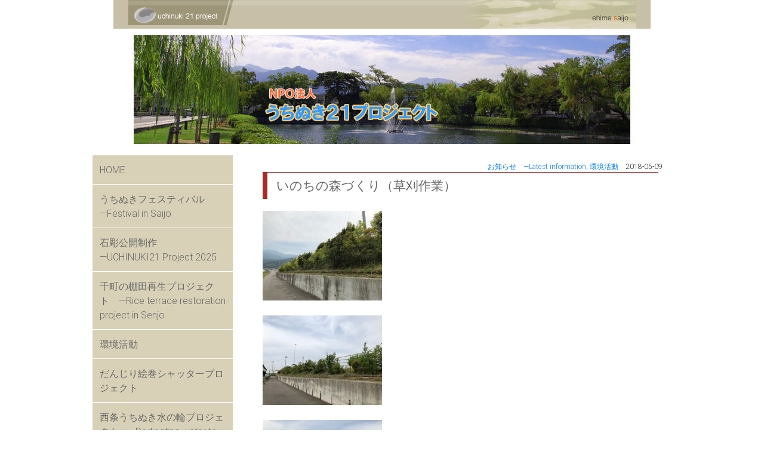

--- FILE ---
content_type: text/html; charset=UTF-8
request_url: https://uchinuki21.jp/%E3%81%84%E3%81%AE%E3%81%A1%E3%81%AE%E6%A3%AE%E3%81%A5%E3%81%8F%E3%82%8A%EF%BC%88%E8%8D%89%E5%88%88%E4%BD%9C%E6%A5%AD%EF%BC%89
body_size: 28404
content:
<!DOCTYPE html PUBLIC "-//W3C//DTD XHTML 1.0 Transitional//EN" "http://www.w3.org/TR/xhtml1/DTD/xhtml1-transitional.dtd">
<html xmlns="http://www.w3.org/1999/xhtml">
<head profile="http://gmpg.org/xfn/11">
<meta http-equiv="Content-Type" content="text/html; charset=UTF-8" />
<meta name="distribution" content="global" />
<meta name="robots" content="follow, all" />
<meta name="language" content="Japanese" />
<meta name="keywords" content="NPO法人うちぬき21プロジェクト" />
<meta name="description" content="西条・水と芸術文化のまちづくり・石彫公開制作・ウォークラリー・アートフェスティバル" />
<title>いのちの森づくり（草刈作業） - うちぬき21プロジェクト | うちぬき21プロジェクト</title>
<link rel="alternate" type="application/rss+xml" title="RSS 2.0" href="https://uchinuki21.jp/feed" />
<link rel="alternate" type="text/xml" title="RSS .92" href="https://uchinuki21.jp/feed/rss" />
<link rel="alternate" type="application/atom+xml" title="Atom 0.3" href="https://uchinuki21.jp/feed/atom" />
<link rel="pingback" href="https://uchinuki21.jp/xmlrpc.php" />
<meta name='robots' content='index, follow, max-image-preview:large, max-snippet:-1, max-video-preview:-1' />

	<!-- This site is optimized with the Yoast SEO plugin v26.7 - https://yoast.com/wordpress/plugins/seo/ -->
	<link rel="canonical" href="https://uchinuki21.jp/いのちの森づくり（草刈作業）" />
	<meta property="og:locale" content="ja_JP" />
	<meta property="og:type" content="article" />
	<meta property="og:title" content="いのちの森づくり（草刈作業） - うちぬき21プロジェクト" />
	<meta property="og:description" content="4月の末に市民の皆様が植えられた、船屋王至森寺線の「いのちの森」の草刈を行いました！" />
	<meta property="og:url" content="https://uchinuki21.jp/いのちの森づくり（草刈作業）" />
	<meta property="og:site_name" content="うちぬき21プロジェクト" />
	<meta property="article:publisher" content="https://www.facebook.com/uchinuki21/" />
	<meta property="article:published_time" content="2018-05-09T05:19:44+00:00" />
	<meta property="og:image" content="http://www.uchinuki21.jp/wp-content/uploads/2018/05/IMG_0871-200x150.jpg" />
	<meta name="author" content="edit-s" />
	<meta name="twitter:card" content="summary_large_image" />
	<meta name="twitter:label1" content="執筆者" />
	<meta name="twitter:data1" content="edit-s" />
	<script type="application/ld+json" class="yoast-schema-graph">{"@context":"https://schema.org","@graph":[{"@type":"Article","@id":"https://uchinuki21.jp/%e3%81%84%e3%81%ae%e3%81%a1%e3%81%ae%e6%a3%ae%e3%81%a5%e3%81%8f%e3%82%8a%ef%bc%88%e8%8d%89%e5%88%88%e4%bd%9c%e6%a5%ad%ef%bc%89#article","isPartOf":{"@id":"https://uchinuki21.jp/%e3%81%84%e3%81%ae%e3%81%a1%e3%81%ae%e6%a3%ae%e3%81%a5%e3%81%8f%e3%82%8a%ef%bc%88%e8%8d%89%e5%88%88%e4%bd%9c%e6%a5%ad%ef%bc%89"},"author":{"name":"edit-s","@id":"https://uchinuki21.jp/#/schema/person/ef77b3f1d20626a62386e69f61a58ddd"},"headline":"いのちの森づくり（草刈作業）","datePublished":"2018-05-09T05:19:44+00:00","mainEntityOfPage":{"@id":"https://uchinuki21.jp/%e3%81%84%e3%81%ae%e3%81%a1%e3%81%ae%e6%a3%ae%e3%81%a5%e3%81%8f%e3%82%8a%ef%bc%88%e8%8d%89%e5%88%88%e4%bd%9c%e6%a5%ad%ef%bc%89"},"wordCount":0,"image":{"@id":"https://uchinuki21.jp/%e3%81%84%e3%81%ae%e3%81%a1%e3%81%ae%e6%a3%ae%e3%81%a5%e3%81%8f%e3%82%8a%ef%bc%88%e8%8d%89%e5%88%88%e4%bd%9c%e6%a5%ad%ef%bc%89#primaryimage"},"thumbnailUrl":"http://www.uchinuki21.jp/wp-content/uploads/2018/05/IMG_0871-200x150.jpg","articleSection":["お知らせ　―Latest information","環境活動"],"inLanguage":"ja"},{"@type":"WebPage","@id":"https://uchinuki21.jp/%e3%81%84%e3%81%ae%e3%81%a1%e3%81%ae%e6%a3%ae%e3%81%a5%e3%81%8f%e3%82%8a%ef%bc%88%e8%8d%89%e5%88%88%e4%bd%9c%e6%a5%ad%ef%bc%89","url":"https://uchinuki21.jp/%e3%81%84%e3%81%ae%e3%81%a1%e3%81%ae%e6%a3%ae%e3%81%a5%e3%81%8f%e3%82%8a%ef%bc%88%e8%8d%89%e5%88%88%e4%bd%9c%e6%a5%ad%ef%bc%89","name":"いのちの森づくり（草刈作業） - うちぬき21プロジェクト","isPartOf":{"@id":"https://uchinuki21.jp/#website"},"primaryImageOfPage":{"@id":"https://uchinuki21.jp/%e3%81%84%e3%81%ae%e3%81%a1%e3%81%ae%e6%a3%ae%e3%81%a5%e3%81%8f%e3%82%8a%ef%bc%88%e8%8d%89%e5%88%88%e4%bd%9c%e6%a5%ad%ef%bc%89#primaryimage"},"image":{"@id":"https://uchinuki21.jp/%e3%81%84%e3%81%ae%e3%81%a1%e3%81%ae%e6%a3%ae%e3%81%a5%e3%81%8f%e3%82%8a%ef%bc%88%e8%8d%89%e5%88%88%e4%bd%9c%e6%a5%ad%ef%bc%89#primaryimage"},"thumbnailUrl":"http://www.uchinuki21.jp/wp-content/uploads/2018/05/IMG_0871-200x150.jpg","datePublished":"2018-05-09T05:19:44+00:00","author":{"@id":"https://uchinuki21.jp/#/schema/person/ef77b3f1d20626a62386e69f61a58ddd"},"breadcrumb":{"@id":"https://uchinuki21.jp/%e3%81%84%e3%81%ae%e3%81%a1%e3%81%ae%e6%a3%ae%e3%81%a5%e3%81%8f%e3%82%8a%ef%bc%88%e8%8d%89%e5%88%88%e4%bd%9c%e6%a5%ad%ef%bc%89#breadcrumb"},"inLanguage":"ja","potentialAction":[{"@type":"ReadAction","target":["https://uchinuki21.jp/%e3%81%84%e3%81%ae%e3%81%a1%e3%81%ae%e6%a3%ae%e3%81%a5%e3%81%8f%e3%82%8a%ef%bc%88%e8%8d%89%e5%88%88%e4%bd%9c%e6%a5%ad%ef%bc%89"]}]},{"@type":"ImageObject","inLanguage":"ja","@id":"https://uchinuki21.jp/%e3%81%84%e3%81%ae%e3%81%a1%e3%81%ae%e6%a3%ae%e3%81%a5%e3%81%8f%e3%82%8a%ef%bc%88%e8%8d%89%e5%88%88%e4%bd%9c%e6%a5%ad%ef%bc%89#primaryimage","url":"http://www.uchinuki21.jp/wp-content/uploads/2018/05/IMG_0871-200x150.jpg","contentUrl":"http://www.uchinuki21.jp/wp-content/uploads/2018/05/IMG_0871-200x150.jpg"},{"@type":"BreadcrumbList","@id":"https://uchinuki21.jp/%e3%81%84%e3%81%ae%e3%81%a1%e3%81%ae%e6%a3%ae%e3%81%a5%e3%81%8f%e3%82%8a%ef%bc%88%e8%8d%89%e5%88%88%e4%bd%9c%e6%a5%ad%ef%bc%89#breadcrumb","itemListElement":[{"@type":"ListItem","position":1,"name":"ホーム","item":"https://uchinuki21.jp/"},{"@type":"ListItem","position":2,"name":"いのちの森づくり（草刈作業）"}]},{"@type":"WebSite","@id":"https://uchinuki21.jp/#website","url":"https://uchinuki21.jp/","name":"うちぬき21プロジェクト","description":"自然と文化でつくる、ふるさと西条","potentialAction":[{"@type":"SearchAction","target":{"@type":"EntryPoint","urlTemplate":"https://uchinuki21.jp/?s={search_term_string}"},"query-input":{"@type":"PropertyValueSpecification","valueRequired":true,"valueName":"search_term_string"}}],"inLanguage":"ja"},{"@type":"Person","@id":"https://uchinuki21.jp/#/schema/person/ef77b3f1d20626a62386e69f61a58ddd","name":"edit-s","image":{"@type":"ImageObject","inLanguage":"ja","@id":"https://uchinuki21.jp/#/schema/person/image/","url":"https://secure.gravatar.com/avatar/20a9de10668a3689dac9e52e5430ae0766cb789af27acd4c8971921d4bd3204f?s=96&d=mm&r=g","contentUrl":"https://secure.gravatar.com/avatar/20a9de10668a3689dac9e52e5430ae0766cb789af27acd4c8971921d4bd3204f?s=96&d=mm&r=g","caption":"edit-s"},"description":"shiraki3","url":"https://uchinuki21.jp/author/edit-s"}]}</script>
	<!-- / Yoast SEO plugin. -->


<link rel="alternate" title="oEmbed (JSON)" type="application/json+oembed" href="https://uchinuki21.jp/wp-json/oembed/1.0/embed?url=https%3A%2F%2Fuchinuki21.jp%2F%25e3%2581%2584%25e3%2581%25ae%25e3%2581%25a1%25e3%2581%25ae%25e6%25a3%25ae%25e3%2581%25a5%25e3%2581%258f%25e3%2582%258a%25ef%25bc%2588%25e8%258d%2589%25e5%2588%2588%25e4%25bd%259c%25e6%25a5%25ad%25ef%25bc%2589" />
<link rel="alternate" title="oEmbed (XML)" type="text/xml+oembed" href="https://uchinuki21.jp/wp-json/oembed/1.0/embed?url=https%3A%2F%2Fuchinuki21.jp%2F%25e3%2581%2584%25e3%2581%25ae%25e3%2581%25a1%25e3%2581%25ae%25e6%25a3%25ae%25e3%2581%25a5%25e3%2581%258f%25e3%2582%258a%25ef%25bc%2588%25e8%258d%2589%25e5%2588%2588%25e4%25bd%259c%25e6%25a5%25ad%25ef%25bc%2589&#038;format=xml" />
<style id='wp-img-auto-sizes-contain-inline-css' type='text/css'>
img:is([sizes=auto i],[sizes^="auto," i]){contain-intrinsic-size:3000px 1500px}
/*# sourceURL=wp-img-auto-sizes-contain-inline-css */
</style>
<style id='wp-emoji-styles-inline-css' type='text/css'>

	img.wp-smiley, img.emoji {
		display: inline !important;
		border: none !important;
		box-shadow: none !important;
		height: 1em !important;
		width: 1em !important;
		margin: 0 0.07em !important;
		vertical-align: -0.1em !important;
		background: none !important;
		padding: 0 !important;
	}
/*# sourceURL=wp-emoji-styles-inline-css */
</style>
<style id='wp-block-library-inline-css' type='text/css'>
:root{--wp-block-synced-color:#7a00df;--wp-block-synced-color--rgb:122,0,223;--wp-bound-block-color:var(--wp-block-synced-color);--wp-editor-canvas-background:#ddd;--wp-admin-theme-color:#007cba;--wp-admin-theme-color--rgb:0,124,186;--wp-admin-theme-color-darker-10:#006ba1;--wp-admin-theme-color-darker-10--rgb:0,107,160.5;--wp-admin-theme-color-darker-20:#005a87;--wp-admin-theme-color-darker-20--rgb:0,90,135;--wp-admin-border-width-focus:2px}@media (min-resolution:192dpi){:root{--wp-admin-border-width-focus:1.5px}}.wp-element-button{cursor:pointer}:root .has-very-light-gray-background-color{background-color:#eee}:root .has-very-dark-gray-background-color{background-color:#313131}:root .has-very-light-gray-color{color:#eee}:root .has-very-dark-gray-color{color:#313131}:root .has-vivid-green-cyan-to-vivid-cyan-blue-gradient-background{background:linear-gradient(135deg,#00d084,#0693e3)}:root .has-purple-crush-gradient-background{background:linear-gradient(135deg,#34e2e4,#4721fb 50%,#ab1dfe)}:root .has-hazy-dawn-gradient-background{background:linear-gradient(135deg,#faaca8,#dad0ec)}:root .has-subdued-olive-gradient-background{background:linear-gradient(135deg,#fafae1,#67a671)}:root .has-atomic-cream-gradient-background{background:linear-gradient(135deg,#fdd79a,#004a59)}:root .has-nightshade-gradient-background{background:linear-gradient(135deg,#330968,#31cdcf)}:root .has-midnight-gradient-background{background:linear-gradient(135deg,#020381,#2874fc)}:root{--wp--preset--font-size--normal:16px;--wp--preset--font-size--huge:42px}.has-regular-font-size{font-size:1em}.has-larger-font-size{font-size:2.625em}.has-normal-font-size{font-size:var(--wp--preset--font-size--normal)}.has-huge-font-size{font-size:var(--wp--preset--font-size--huge)}.has-text-align-center{text-align:center}.has-text-align-left{text-align:left}.has-text-align-right{text-align:right}.has-fit-text{white-space:nowrap!important}#end-resizable-editor-section{display:none}.aligncenter{clear:both}.items-justified-left{justify-content:flex-start}.items-justified-center{justify-content:center}.items-justified-right{justify-content:flex-end}.items-justified-space-between{justify-content:space-between}.screen-reader-text{border:0;clip-path:inset(50%);height:1px;margin:-1px;overflow:hidden;padding:0;position:absolute;width:1px;word-wrap:normal!important}.screen-reader-text:focus{background-color:#ddd;clip-path:none;color:#444;display:block;font-size:1em;height:auto;left:5px;line-height:normal;padding:15px 23px 14px;text-decoration:none;top:5px;width:auto;z-index:100000}html :where(.has-border-color){border-style:solid}html :where([style*=border-top-color]){border-top-style:solid}html :where([style*=border-right-color]){border-right-style:solid}html :where([style*=border-bottom-color]){border-bottom-style:solid}html :where([style*=border-left-color]){border-left-style:solid}html :where([style*=border-width]){border-style:solid}html :where([style*=border-top-width]){border-top-style:solid}html :where([style*=border-right-width]){border-right-style:solid}html :where([style*=border-bottom-width]){border-bottom-style:solid}html :where([style*=border-left-width]){border-left-style:solid}html :where(img[class*=wp-image-]){height:auto;max-width:100%}:where(figure){margin:0 0 1em}html :where(.is-position-sticky){--wp-admin--admin-bar--position-offset:var(--wp-admin--admin-bar--height,0px)}@media screen and (max-width:600px){html :where(.is-position-sticky){--wp-admin--admin-bar--position-offset:0px}}

/*# sourceURL=wp-block-library-inline-css */
</style>
<style id='classic-theme-styles-inline-css' type='text/css'>
/*! This file is auto-generated */
.wp-block-button__link{color:#fff;background-color:#32373c;border-radius:9999px;box-shadow:none;text-decoration:none;padding:calc(.667em + 2px) calc(1.333em + 2px);font-size:1.125em}.wp-block-file__button{background:#32373c;color:#fff;text-decoration:none}
/*# sourceURL=/wp-includes/css/classic-themes.min.css */
</style>
<link rel='stylesheet' id='contact-form-7-css' href='https://uchinuki21.jp/wp-content/plugins/contact-form-7/includes/css/styles.css?ver=6.1.4' type='text/css' media='all' />
<link rel='stylesheet' id='fancybox-css' href='https://uchinuki21.jp/wp-content/plugins/easy-fancybox/fancybox/1.5.4/jquery.fancybox.min.css?ver=6.9' type='text/css' media='screen' />
<script type="text/javascript" src="https://uchinuki21.jp/wp-content/plugins/easy-fancybox/vendor/purify.min.js?ver=6.9" id="fancybox-purify-js"></script>
<script type="text/javascript" id="jquery-fancybox-js-extra">
/* <![CDATA[ */
var efb_i18n = {"close":"Close","next":"Next","prev":"Previous","startSlideshow":"Start slideshow","toggleSize":"Toggle size"};
//# sourceURL=jquery-fancybox-js-extra
/* ]]> */
</script>
<script type="text/javascript" src="https://uchinuki21.jp/wp-content/plugins/easy-fancybox/fancybox/1.5.4/jquery.fancybox.min.js?ver=6.9" id="jquery-fancybox-js"></script>
<script type="text/javascript" src="https://uchinuki21.jp/wp-content/plugins/easy-fancybox/vendor/jquery.easing.min.js?ver=1.4.1" id="jquery-easing-js"></script>
<link rel="https://api.w.org/" href="https://uchinuki21.jp/wp-json/" /><link rel="alternate" title="JSON" type="application/json" href="https://uchinuki21.jp/wp-json/wp/v2/posts/4306" /><link rel="EditURI" type="application/rsd+xml" title="RSD" href="https://uchinuki21.jp/xmlrpc.php?rsd" />
<meta name="generator" content="WordPress 6.9" />
<link rel='shortlink' href='https://uchinuki21.jp/?p=4306' />
<script type="text/javascript">var fb_timeout, fb_opts={'autoScale':true,'showCloseButton':true,'margin':20,'pixelRatio':'false','centerOnScroll':false,'enableEscapeButton':true,'overlayShow':true,'hideOnOverlayClick':true,'minVpHeight':320,'disableCoreLightbox':'true','enableBlockControls':'true','fancybox_openBlockControls':'true' };
if(typeof easy_fancybox_handler==='undefined'){
var easy_fancybox_handler=function(){
jQuery([".nolightbox","a.wp-block-fileesc_html__button","a.pin-it-button","a[href*='pinterest.com\/pin\/create']","a[href*='facebook.com\/share']","a[href*='twitter.com\/share']"].join(',')).addClass('nofancybox');
jQuery('a.fancybox-close').on('click',function(e){e.preventDefault();jQuery.fancybox.close()});
/* IMG */
						var unlinkedImageBlocks=jQuery(".wp-block-image > img:not(.nofancybox,figure.nofancybox>img)");
						unlinkedImageBlocks.wrap(function() {
							var href = jQuery( this ).attr( "src" );
							return "<a href='" + href + "'></a>";
						});
var fb_IMG_select=jQuery('a[href*=".jpg" i]:not(.nofancybox,li.nofancybox>a,figure.nofancybox>a),area[href*=".jpg" i]:not(.nofancybox),a[href*=".jpeg" i]:not(.nofancybox,li.nofancybox>a,figure.nofancybox>a),area[href*=".jpeg" i]:not(.nofancybox),a[href*=".png" i]:not(.nofancybox,li.nofancybox>a,figure.nofancybox>a),area[href*=".png" i]:not(.nofancybox),a[href*=".webp" i]:not(.nofancybox,li.nofancybox>a,figure.nofancybox>a),area[href*=".webp" i]:not(.nofancybox)');
fb_IMG_select.addClass('fancybox image');
var fb_IMG_sections=jQuery('.gallery,.wp-block-gallery,.tiled-gallery,.wp-block-jetpack-tiled-gallery,.ngg-galleryoverview,.ngg-imagebrowser,.nextgen_pro_blog_gallery,.nextgen_pro_film,.nextgen_pro_horizontal_filmstrip,.ngg-pro-masonry-wrapper,.ngg-pro-mosaic-container,.nextgen_pro_sidescroll,.nextgen_pro_slideshow,.nextgen_pro_thumbnail_grid,.tiled-gallery');
fb_IMG_sections.each(function(){jQuery(this).find(fb_IMG_select).attr('rel','gallery-'+fb_IMG_sections.index(this));});
jQuery('a.fancybox,area.fancybox,.fancybox>a').each(function(){jQuery(this).fancybox(jQuery.extend(true,{},fb_opts,{'transition':'elastic','transitionIn':'elastic','easingIn':'linear','transitionOut':'elastic','easingOut':'linear','opacity':false,'hideOnContentClick':false,'titleShow':true,'titlePosition':'over','titleFromAlt':true,'showNavArrows':true,'enableKeyboardNav':true,'cyclic':false,'mouseWheel':'false'}))});
/* Inline */
jQuery('a.fancybox-inline,area.fancybox-inline,.fancybox-inline>a').each(function(){jQuery(this).fancybox(jQuery.extend(true,{},fb_opts,{'type':'inline','autoDimensions':false,'scrolling':'auto','opacity':false,'hideOnContentClick':false,'titleShow':false}))});
/* PDF */
jQuery('a.fancybox-pdf,area.fancybox-pdf,.fancybox-pdf>a').each(function(){jQuery(this).fancybox(jQuery.extend(true,{},fb_opts,{'type':'iframe','titleShow':false,'titlePosition':'float','titleFromAlt':false,'autoDimensions':false,'scrolling':'no'}))});
};};
jQuery(easy_fancybox_handler);jQuery(document).on('post-load',easy_fancybox_handler);
</script>		<style type="text/css" id="wp-custom-css">
			.twocal{
    display: flex;
	overflow: hidden;
}
.twocal>div{
    width: 50%;
	padding: 5px;
}

.onecal{
	width: auto;
  overflow: hidden;
}
.onecal>div{
	padding: 5px;
}		</style>
		<style type="text/css">
<!-- @import url( https://uchinuki21.jp/wp-content/themes/uchinuki21_tpl/style.css ); -->
</style>
  <!-- Font Awesome -->
 <link rel="stylesheet" href="https://use.fontawesome.com/releases/v5.11.2/css/all.css">
  <!-- Bootstrap core CSS -->
  <link href="https://uchinuki21.jp/wp-content/themes/uchinuki21_tpl/css/bootstrap.min.css" rel="stylesheet">
  <!-- Material Design Bootstrap -->
  <link href="https://uchinuki21.jp/wp-content/themes/uchinuki21_tpl/css/mdb.min.css" rel="stylesheet">
  <link rel="stylesheet" href="https://uchinuki21.jp/wp-content/themes/uchinuki21_tpl/css/addons-pro/timeline.min.css">
<!-- Global site tag (gtag.js) - Google Analytics -->
<script async src="https://www.googletagmanager.com/gtag/js?id=G-RHS1BM551P"></script>
<script>
  window.dataLayer = window.dataLayer || [];
  function gtag(){dataLayer.push(arguments);}
  gtag('js', new Date());

  gtag('config', 'G-RHS1BM551P');
</script>
</head>
<body>
<div id="fb-root"></div>
<script async defer crossorigin="anonymous" src="https://connect.facebook.net/ja_JP/sdk.js#xfbml=1&version=v3.3&appId=341645305930658&autoLogAppEvents=1"></script>
<div id="wrap">
<div id="header">
	<div class="blogtitle"><a href="https://uchinuki21.jp/"><img src="https://uchinuki21.jp/wp-content/themes/uchinuki21_tpl/images/logo.gif" width="300" height="77" border="0" /></a></div>
</div>
<div id="content">
<!-- begin l_sidebar -->
<div id="l_sidebar">
<ul id="side-tl"><li id="menu-item-6338" class="menu-item menu-item-type-post_type menu-item-object-page menu-item-home menu-item-6338"><a href="https://uchinuki21.jp/">HOME</a></li>
<li id="menu-item-6339" class="menu-item menu-item-type-taxonomy menu-item-object-category menu-item-6339"><a href="https://uchinuki21.jp/category/walk">うちぬきフェスティバル　―Festival in Saijo</a></li>
<li id="menu-item-6340" class="menu-item menu-item-type-taxonomy menu-item-object-category menu-item-6340"><a href="https://uchinuki21.jp/category/sekityo">石彫公開制作　―UCHINUKI21 Project 2025</a></li>
<li id="menu-item-6341" class="menu-item menu-item-type-taxonomy menu-item-object-category menu-item-6341"><a href="https://uchinuki21.jp/category/%e5%8d%83%e7%94%ba%e3%81%ae%e6%a3%9a%e7%94%b0%e5%86%8d%e7%94%9f%e3%83%97%e3%83%ad%e3%82%b8%e3%82%a7%e3%82%af%e3%83%88">千町の棚田再生プロジェクト　―Rice terrace restoration project in Senjo</a></li>
<li id="menu-item-6342" class="menu-item menu-item-type-taxonomy menu-item-object-category current-post-ancestor current-menu-parent current-post-parent menu-item-6342"><a href="https://uchinuki21.jp/category/kankyo">環境活動</a></li>
<li id="menu-item-6343" class="menu-item menu-item-type-taxonomy menu-item-object-category menu-item-6343"><a href="https://uchinuki21.jp/category/danjiri">だんじり絵巻シャッタープロジェクト</a></li>
<li id="menu-item-6344" class="menu-item menu-item-type-taxonomy menu-item-object-category menu-item-6344"><a href="https://uchinuki21.jp/category/mizunowa">西条うちぬき水の輪プロジェクト　―Dedicating water to Ishizuchi mountain</a></li>
<li id="menu-item-6345" class="menu-item menu-item-type-taxonomy menu-item-object-category menu-item-6345"><a href="https://uchinuki21.jp/category/taketori">竹取物語</a></li>
<li id="menu-item-6346" class="menu-item menu-item-type-taxonomy menu-item-object-category menu-item-6346"><a href="https://uchinuki21.jp/category/winter">冬の蛍（竹灯りイベント）</a></li>
<li id="menu-item-6347" class="menu-item menu-item-type-taxonomy menu-item-object-category menu-item-6347"><a href="https://uchinuki21.jp/category/shoutenngai">商店街活性化プロジェクト</a></li>
<li id="menu-item-6348" class="menu-item menu-item-type-taxonomy menu-item-object-category menu-item-6348"><a href="https://uchinuki21.jp/category/ishiduchiyamanoeki">石鎚山の駅</a></li>
<li id="menu-item-6349" class="menu-item menu-item-type-taxonomy menu-item-object-category menu-item-6349"><a href="https://uchinuki21.jp/category/ayumi">うちぬき21の歩み　―Progress so far</a></li>
<li id="menu-item-6350" class="menu-item menu-item-type-taxonomy menu-item-object-category menu-item-6350"><a href="https://uchinuki21.jp/category/assembly">総会　―General meeting</a></li>
<li id="menu-item-6351" class="menu-item menu-item-type-taxonomy menu-item-object-category current-post-ancestor current-menu-parent current-post-parent menu-item-6351"><a href="https://uchinuki21.jp/category/news">お知らせ　―Latest information</a></li>
<li id="menu-item-6352" class="menu-item menu-item-type-post_type menu-item-object-page menu-item-6352"><a href="https://uchinuki21.jp/uchinuki-festival">うちぬきフェスティバル<br>特設ページ</a></li>
<li id="menu-item-6353" class="menu-item menu-item-type-post_type menu-item-object-page menu-item-6353"><a href="https://uchinuki21.jp/about">うちぬき21とは</a></li>
<li id="menu-item-6354" class="menu-item menu-item-type-post_type menu-item-object-page menu-item-6354"><a href="https://uchinuki21.jp/member">会員募集</a></li>
<li id="menu-item-6355" class="menu-item menu-item-type-post_type menu-item-object-page menu-item-6355"><a href="https://uchinuki21.jp/walkmap">ウォークラリー・マップ</a></li>
<li id="menu-item-6356" class="menu-item menu-item-type-post_type menu-item-object-page menu-item-6356"><a href="https://uchinuki21.jp/business-report">決算情報／事業報告</a></li>
<li id="menu-item-6357" class="menu-item menu-item-type-post_type menu-item-object-page menu-item-6357"><a href="https://uchinuki21.jp/eventcalendar">イベント・カレンダー</a></li>
</ul>
  <div style="margin:15px 0 30px 15px;">
  <div class="fb-page" data-href="https://www.facebook.com/uchinuki21/" data-tabs="timeline" data-width="235" data-height="700" data-small-header="false" data-adapt-container-width="true" data-hide-cover="false" data-show-facepile="true"><blockquote cite="https://www.facebook.com/uchinuki21/" class="fb-xfbml-parse-ignore"><a href="https://www.facebook.com/uchinuki21/">うちぬき２１プロジェクト</a></blockquote></div>
</div> 
 
<!-- end l_sidebar -->
</div>

<div id="contentmiddle">

	<div id="post-4306" class="post post-4306 type-post status-publish format-standard hentry category-news category-kankyo">
		<div class="contentdate"><a href="https://uchinuki21.jp/category/news" rel="category tag">お知らせ　―Latest information</a>, <a href="https://uchinuki21.jp/category/kankyo" rel="category tag">環境活動</a>　2018-05-09</div>
		<div class="contenttitle">
			<h1>いのちの森づくり（草刈作業）</h1>
		</div>
		<div class="entry-content"><p><a href="http://www.uchinuki21.jp/wp-content/uploads/2018/05/IMG_0871.jpg"><img decoding="async" src="http://www.uchinuki21.jp/wp-content/uploads/2018/05/IMG_0871-200x150.jpg" alt="IMG_0871" width="200" height="150" class="alignnone size-medium wp-image-4307" srcset="https://uchinuki21.jp/wp-content/uploads/2018/05/IMG_0871-200x150.jpg 200w, https://uchinuki21.jp/wp-content/uploads/2018/05/IMG_0871-100x75.jpg 100w, https://uchinuki21.jp/wp-content/uploads/2018/05/IMG_0871-400x300.jpg 400w, https://uchinuki21.jp/wp-content/uploads/2018/05/IMG_0871.jpg 1024w" sizes="(max-width: 200px) 100vw, 200px" /></a></p>
<p><a href="http://www.uchinuki21.jp/wp-content/uploads/2018/05/IMG_0867.jpg"><img decoding="async" src="http://www.uchinuki21.jp/wp-content/uploads/2018/05/IMG_0867-200x150.jpg" alt="IMG_0867" width="200" height="150" class="alignnone size-medium wp-image-4308" srcset="https://uchinuki21.jp/wp-content/uploads/2018/05/IMG_0867-200x150.jpg 200w, https://uchinuki21.jp/wp-content/uploads/2018/05/IMG_0867-100x75.jpg 100w, https://uchinuki21.jp/wp-content/uploads/2018/05/IMG_0867-400x300.jpg 400w, https://uchinuki21.jp/wp-content/uploads/2018/05/IMG_0867.jpg 1024w" sizes="(max-width: 200px) 100vw, 200px" /></a></p>
<p><a href="http://www.uchinuki21.jp/wp-content/uploads/2018/05/IMG_0874.jpg"><img decoding="async" src="http://www.uchinuki21.jp/wp-content/uploads/2018/05/IMG_0874-200x150.jpg" alt="IMG_0874" width="200" height="150" class="alignnone size-medium wp-image-4309" srcset="https://uchinuki21.jp/wp-content/uploads/2018/05/IMG_0874-200x150.jpg 200w, https://uchinuki21.jp/wp-content/uploads/2018/05/IMG_0874-100x75.jpg 100w, https://uchinuki21.jp/wp-content/uploads/2018/05/IMG_0874-400x300.jpg 400w, https://uchinuki21.jp/wp-content/uploads/2018/05/IMG_0874.jpg 1024w" sizes="(max-width: 200px) 100vw, 200px" /></a></p>
<p>4月の末に市民の皆様が植えられた、船屋王至森寺線の「いのちの森」の草刈を行いました！</p>
</div>
		<div style="clear:both;"></div>
	<rdf:RDF xmlns:rdf="http://www.w3.org/1999/02/22-rdf-syntax-ns#"
			xmlns:dc="http://purl.org/dc/elements/1.1/"
			xmlns:trackback="http://madskills.com/public/xml/rss/module/trackback/">
		<rdf:Description rdf:about="https://uchinuki21.jp/%e3%81%84%e3%81%ae%e3%81%a1%e3%81%ae%e6%a3%ae%e3%81%a5%e3%81%8f%e3%82%8a%ef%bc%88%e8%8d%89%e5%88%88%e4%bd%9c%e6%a5%ad%ef%bc%89"
    dc:identifier="https://uchinuki21.jp/%e3%81%84%e3%81%ae%e3%81%a1%e3%81%ae%e6%a3%ae%e3%81%a5%e3%81%8f%e3%82%8a%ef%bc%88%e8%8d%89%e5%88%88%e4%bd%9c%e6%a5%ad%ef%bc%89"
    dc:title="いのちの森づくり（草刈作業）"
    trackback:ping="https://uchinuki21.jp/%e3%81%84%e3%81%ae%e3%81%a1%e3%81%ae%e6%a3%ae%e3%81%a5%e3%81%8f%e3%82%8a%ef%bc%88%e8%8d%89%e5%88%88%e4%bd%9c%e6%a5%ad%ef%bc%89/trackback" />
</rdf:RDF>	
<div id="commentblock">

<div id="comments">
						<!-- コメントを受け付けていない場合 
			<p class="nocomments">コメントを受け付けておりません。</p>-->
			</div><!-- #comments -->

	</div>
	<p></p>
	<div id="pandn"><a href="https://uchinuki21.jp/%e8%a5%bf%e6%9d%a1%e3%82%a2%e3%83%bc%e3%83%88%e3%83%95%e3%82%a7%e3%82%b9%e3%83%86%e3%82%a3%e3%83%90%e3%83%ab2018" rel="next">&laquo;  西条アートフェスティバル2018</a>｜<a href="https://uchinuki21.jp/%e7%9f%b3%e9%8e%9a%e5%b1%b1%e3%81%ae%e9%a7%85%e3%83%bb%e5%b9%b3%e6%88%9030%e5%b9%b44%e6%9c%8822%e6%97%a5" rel="prev">石鎚山の駅・平成30年4月22日 &raquo;</a></div>

</div>	
</div><!-- begin footer -->
<div style="clear:both;"></div>

<div id="footer">
			うちぬき21プロジェクト All rights reserved.</div>

</div>

<!-- google analytics -->

<!-- google analytics end -->
  <!--  JQuery  -->
  <script type="text/javascript" src="https://uchinuki21.jp/wp-content/themes/uchinuki21_tpl/js/jquery-3.4.1.min.js"></script>
  <!--  Bootstrap tooltips  -->
  <script type="text/javascript" src="https://uchinuki21.jp/wp-content/themes/uchinuki21_tpl/js/popper.min.js"></script>
  <!--  Bootstrap core JavaScript  -->
  <script type="text/javascript" src="https://uchinuki21.jp/wp-content/themes/uchinuki21_tpl/js/bootstrap.min.js"></script>
  <!--  MDB core JavaScript  -->
  <script type="text/javascript" src="https://uchinuki21.jp/wp-content/themes/uchinuki21_tpl/js/mdb.min.js"></script>

  <!-- Custom scripts -->
  <script>

    // Animation init
    new WOW().init();

  </script>
</body>
</html>


--- FILE ---
content_type: text/css
request_url: https://uchinuki21.jp/wp-content/themes/uchinuki21_tpl/style.css
body_size: 13359
content:
/* 
	Theme Name: うちぬき21プロジェクトTheme
	Theme URL: 
	Description: WordPress用テーマです。
	Version: 
	Tags: 
*/
@charset 'UTF-8';

body {
	color: #555555;
	background: #F5F2ED;
	font-size: 13px;
	font-family: Sans-Serif;
	margin: 0px;
	padding: 0px;
}

#wrap {
	background: #FFFFFF;
	width: 1000px;
	margin: 0px auto;
	padding: 0px;
}

/************************************************
*	Hyperlinks									*
************************************************/

a,
a:visited {
	color: #7E796D;
	text-decoration: underline;
}

a:hover {
	color: #B0A894;
	text-decoration: underline;
}


/************************************************
*	Header  									*
************************************************/

#header {
	background: #FFFFFF url(images/header.jpg) top no-repeat;
	height: 250px;
	margin: 0px auto 10px;
	padding: 0px 0px 0px 0px;
}

.blogtitle {
	margin: 0px 0px 0px 0px;
	padding: 135px 0px 0px 300px;
}

/************************************************
*	Left Sidebar      							*
************************************************/

#l_sidebar {
	float: left;
	width: 250px;
	margin: 0px auto;
	padding: 0px;
}

ul#side-tl {
	list-style: none;
	margin: 0px 0px 0px 15px;
	padding: 0px;
}

#side-tl li {
	list-style: none;
	margin: 0px 0px 1px;
	padding: 0;
	vertical-align: bottom;
}

#side-tl li a {
	background: #d8d1b7;
	display: block;
	padding: 12px;
	color: #666666;
	text-decoration: none;
}

#side-tll li a:hover {
	background: #918c7b;
	color: #FFFFFF;
}

#calenrap {
	padding: 20px 5px 5px 25px;
}

#wp-calendar {
	color: #999999;
}

#wp-calendar a {
	color: #3333AA;
}

#wp-calendar a:hover {
	color: #FF7901;
}

#wp-calendar td {
	text-align: center;
}

#side-tl h2 {
	padding: 12px 13px 6px 0px;
	margin: 3px 0px 1px 0;
	background: url(images/side-tl.gif);
	color: #FFFFFF;
	font-size: 14px;
	text-align: right;
}

/************************************************
*	Content 					     		    * 
************************************************/

/* .post { margin: 0 20px 0 0; } */

#content {
	margin: 0px auto 0px;
	padding: 0px;
}

#content p {
	padding: 0px 0 15px 0px;
	margin: 0px;
}

.contenttitle {
	float: left;
	margin: 0px auto 15px;
	padding: 3px 0 0 15px;
	border-left: 8px solid brown;
	border-top: 1px solid brown;
	height: 45px;
}

#content h1 {
	color: #666;
	width: 640px;
	font-size: 16pt;
	padding: 7px 0px 13px 0px;
	margin: 0px 0px 10px 0px;
	font-weight: normal;
}

#content h1 a {
	display: block;
	color: #666;
	text-decoration: none;
}

#content h1 a:hover {
	color: #aaa;
}

#contentmiddle {
	float: right;
	width: 700px;
	margin: 0px auto;
	padding: 0px 20px 50px 0px;
}

#contentmiddle hr {
	height: 1px;
	background-color: #DDDDDD;
	border: none;
	color: #DDDDDD;
	margin: 20px 0px;
}


.entry-content {
	clear: both;
	background-color: #FFFFFF;
	/* コンテンツ部分の背景 */
	overflow: auto;
	/* はみだし制御 */
	line-height: 1.5;
}

.entry-content h4 {
	font-size: 14px;
	color: #336699;
	margin: 30px 0px 10px 0px !important;
}

.point-a {
	font-size: 16px;
	font-weight: bolder;
}

.ec-list {
	padding: 0px 10px 10px 100px;
	line-height: 30px;
	font-size: 16px;
}

.tbl-1 td {
	padding: 5px 20px;
}

.tbl-1 th {
	padding: 5px 20px;
	background-color: #EEEEEE;
}

.tbl-2 td,
th {
	font-size: 10px;
	padding: 10px 6px;
}

.contentdate {
	font-size: 9pt;
	color: 666666;
	margin: 10px 0 0 0;
	padding: 0px 10px 0px 0px;
	text-align: right;
}

.contentdate h3 {
	color: #FFFFFF;
	font-size: 10px;
	font-weight: normal;
	padding: 1px 0px 0px 14px;
	margin: 0px;
	text-transform: uppercase;
}


#content img.wp-smiley {
	float: none;
	border: none;
	padding: 0px;
	margin: 0px;
}

#content img.wp-wink {
	float: none;
	border: none;
	padding: 0px;
	margin: 0px;
}

#content-next {
	clear: both;
	text-align: center;
	font-size: 16px;
	border-top: 1px #CCCCCC solid;
	padding: 20px 0px;
}

.postinfo {
	width: 550px;
	background: #EAEAEA;
	font-size: 11px;
	color: #333333;
	margin: 10px 0px 30px 0px;
	padding: 10px 10px 10px 10px;
	border-top: 2px solid #000000;
	border-bottom: 1px solid #000000;
	line-height: 10px;
}

#link {
	clear: both;
	line-height: 16px;
}

#link a {
	color: #888888;
	font-size: 14px;
}

#link a:hover {
	color: #6B3A32;
}

#link ul {
	list-style-type: none;
	margin: 0;
	padding: 0 0 20px 0;
}

#link li {
	margin: 10px 5px 20px 30px;
	padding: 0;
}

#link h5 {}

#pandn {
	clear: both;
	text-align: center;
	padding: 20px 0 10px 0;
}


/* 写真一覧テーブル */

.photolist-a tr {
	text-align: center;
}

.photolist-a td {
	padding: 5px 5px 10px 0px;
}


/*     ライブ　テーブル       */

.photo td {
	background-color: #eeeeee;
	margin: 5px 8px;
	text-align: center;
	padding: 5px;
}

/************
　top の下
*************/
#topnews-wrap {
	padding-right: 20px;
}


.top-u21 {
	clear: both;
	padding: 10px 10px;
	margin: 5px 1px 5px 0px;
	border: solid 1px #DDDDDD;
}

.news-title {
	clear: both;
	background: #EEEEEE;
	padding: 6px 5px 8px 10px;
	height: 30px;
}

.news-tla {
	float: left;
	font-size: 16px;
	font-weight: bold;
}

.news-cat {
	float: right;
	text-align: right;
}

.news-cat-a {
	font-size: 9px;
}

.news-cat-b {
	font-size: 9px;
	margin-top: 5px;
}

.topnews-ex {
	clear: both;
	padding: 5px 20px 20px 20px;
	line-height: 150%;
}

/*********************
  サイトマップ
*********************/

#sitemap li {
	margin: 5px 0px;
	list-style: none;
}

#sitemap li li {
	list-style: url(images/mark.gif);
}

/****************
  アーカイブページの上
**********************/

#arc_cat3 {
	text-align: center;
	margin: 0 auto 0;
	padding: 5px 0 20px 0;
}


/************************************************
*	Footer      								*
************************************************/

#footer {
	background: #6C6451;
	text-align: center;
	font-size: 9px;
	color: #FFFFFF;
	margin: 0px auto 0;
	padding: 10px 0px 8px;
	border-top: 1px solid #EEEEEE;
	border-bottom: 1px solid #CCCCCC;
}




/************************************************
*	Search Form									*
************************************************/

#searchdiv {
	margin: 0px;
	padding: 10px 0px;
}

#searchform {
	margin: 0px;
	padding: 0px;
	overflow: hidden;
}

#s {
	float: left;
	background: #EFEFEF url(images/search.gif);
	color: #333333;
	font-size: 11px;
	font-family: Verdana, Helvetica, Sans-Serif;
	padding: 3px;
	margin: 5px 0px 10px 5px;
	border: 1px solid #D0D0D0;
}

#searchsubmit {
	float: left;
}

.kekka {
	text-align: center;
	font-size: 14pt;
}

/************************************************
*	Comments									*
************************************************/

#commentblock {
	width: 560px;
	background: #EFEFEF;
	color: #333333;
	float: left;
	padding: 10px 20px 0px 20px;
	margin: 10px 0px 10px 0px;
}

#commentblock .commentlist {
	padding: 5px 0px 5px 0px;
	margin: 0 auto;
	width: 385px;
}

#commentblock .commentlist li {
	list-style-type: none;
	clear: both;
	overflow: hidden;
	margin: 0;
	padding: 0;
	zoom: 1;
}

#commentblock .commentlist li .comment-author,
#commentblock .commentlist li .comment-meta {
	float: left;
	clear: left;
}

#commentblock .commentlist li .comment-avatar {
	float: right;
	margin: 0 0 0 10px;
}

#commentblock .commentlist li .commenttext {
	clear: both;
}

#commentblock .commentlist li .children {
	margin: 0 0 0 10px;
	overflow: hidden;
	padding: 0;
}

#commentblock .commentlist li .children li {
	width: 98%;
	float: right;
}

#commentblock .commentlist li .children li .commenttext {
	clear: both;
}

#commentblock .commentlist li .reply {
	padding-bottom: 5px;
}

#commentblock .commentlist li .reply a {
	background: #e5e5e5;
	padding: 5px;
	text-decoration: none;
}

#commentblock .commentlist li .reply a:hover {
	background: #999;
	color: #fff;
}

#respond {
	clear: both;
}

.comment-navigation {
	overflow: hidden;
	clear: both;
	padding: 0 0 20px;
}

.comment-navigation .alignleft {
	float: left;
}

.comment-navigation .alignright {
	float: right;
}

.comment-meta .date {
	padding-left: 0px;
}

#commentblock .commentlist li p {
	margin-bottom: 8px;
	line-height: 20px;
	padding: 0px;
}

.commentname {
	color: #333333;
	margin: 0px;
	padding: 5px 5px 5px 0px;
}

.commentinfo {
	clear: both;
}

.commenttext {
	clear: both;
	margin: 5px 0px 20px 0px;
	padding: 20px 10px 5px 10px;
	width: 365px;
	background: #FFFFFF url(images/comment.gif) no-repeat top;
}

.commenttext-admin {
	clear: both;
	margin: 5px 0px 20px 0px;
	padding: 20px 10px 5px 10px;
	width: 365px;
	background: #FFFFFF url(images/comment.gif) no-repeat top;
}

#commentsformheader {
	padding-left: 0px;
}

#commentform {
	text-align: left;
	margin: 0px;
	padding: 0px;
}

#commentform form {
	text-align: left;
	margin: 0px;
}

#commentform p {
	margin: 0px;
}

#comment {
	width: 98%;
}

p.comments_link img {
	margin: 0px;
	padding: 0px;
	border-top-style: none;
	border-right-style: none;
	border-bottom-style: none;
	border-left-style: none;
}




/************************************************
*	Image Styles 					     	    * 
************************************************/
#contentmiddle div.wp-caption {
	margin: 0px;
	overflow: hidden;
}

#contentmiddle .wp-caption img {
	display: block;
	margin: 5px auto;
}

#contentmiddle .wp-caption-text {
	text-align: center;
	margin: 0px 0px -10px 0px
}

#contentmiddle div.alignnone {
	display: block;
	margin: 10px 10px 10px 0px;
}

#contentmiddle img.alignleft {
	margin: 5px 10px 10px 0;
	float: left;
	clear: left;
}

#contentmiddle img.alignright {
	margin: 5px 0 10px 10px;
	float: right;
	clear: right;
}

#contentmiddle img.alignnone {
	margin: 5px 1px 5px 0;
}

#contentmiddle img.aligncenter {
	display: block;
	margin: 0 auto 10px auto;
	float: none;
	clear: both;
}

#contentmiddle div.alignleft {
	text-align: left;
	float: left;
	margin-left: 0;
}

#contentmiddle div.alignright {
	text-align: right;
	float: right;
	margin-right: 0;
}

#contentmiddle div.aligncenter {
	text-align: center;
	margin: 0 auto 10px;
}

#contentmiddle .gallery {
	margin: auto auto 0;
}

#contentmiddle .gallery img {
	border: none;
}

#contentmiddle .gallery .gallery-item,
#contentmiddle .gallery .gallery-icon {
	margin: 0;
}

#contentmiddle .gallery .gallery-icon {}

#contentmiddle .gallery .gallery-caption {
	text-align: center;
	font-size: 0.9em;
	line-height: 1.3em;
	margin: 3px 25px 20px;
}


/* 全幅指定 */
.full-width {}

/* pタグの余白を削除 */
.wpcf7-form p {
	margin-bottom: 0;
}

/* 背景色（お好きな色に） */
section.contact {
	background-color: #EDF7EF;
}

/*  フォームの幅（自由に変えてOK） */
.contactForm {
	max-width: 700px;
	margin: 0 auto;
}

/* 各項目の下部余白 */
.contact_item {
	margin-bottom: 2.5rem;
}

/* 項目名 */
.label {
	display: block;
	font-size: 1rem;
	line-height: 1.6;
	letter-spacing: 0.05em;
	margin-bottom: .6rem;
	font-weight: bold;
}

/* 必須タグと任意タグ共通のスタイル */
.label_tag {
	font-size: 0.5rem;
	color: #ffffff;
	border-radius: .3rem;
	margin-right: 1rem;
	padding: 5px 10px;
}

/* 必須タグ */
.label_must {
	background-color: #C84772;
}

/* 任意タグ */
.label_option {
	background-color: #888988;
}

/* 名前やメールアドレスなどユーザーが入力する箇所 */
.inputs {
	width: 100%;
	-webkit-box-sizing: border-box;
	box-sizing: border-box;
}

input[type="text"],
input[type="email"] {
	border: solid 1px #707070;
	padding: .5rem;
}

/* お問い合わせ内容を入力する箇所 */
textarea.form-control {
	border: solid 1px #707070;
	padding: .5rem;
	height: 207px;
	font-size: 1.8rem;
}

/* ボタン */
.btnArea {
	text-align: center;
}

input[type="submit"] {
	background: #C84772;
	border: 2px solid #ffffff;
	width: 120px;
	color: #ffffff;
	text-align: center;
	font-size: 1.5rem;
	line-height: 0.3;
	letter-spacing: .5em;
	text-indent: .5em;
	font-weight: bold;
	padding: 1.4rem 0;
	margin-top: 2rem;
	cursor: pointer;
	border-radius: .3rem;
	transition: all .3s;

}

/* ボタンにホバーした時 */
input[type="submit"]:hover {
	color: #C84772;
	background-color: #ffffff;
	border-color: #C84772;
}

/* ローダー */
.wpcf7 .ajax-loader {
	display: block;
	margin: 0 auto;
}

h2.heading.sec__heading_contact {
	margin-left: auto;
	margin-right: auto;
	width: 8em;
}

section.contact.full-width {
	padding: 20px;
}
      .fa-play:before {
        margin-left: .3rem;
      }

      /* Steps */
      .step {
        list-style: none;
        margin: 0;
      }

      .step-element {
        display: flex;
        padding: 1rem 0;
      }

      .step-number {
        position: relative;
        width: 7rem;
        flex-shrink: 0;
        text-align: center;
      }

      .step-number .number {
        color: #bfc5ca;
        background-color: #eaeff4;
        font-size: 1.5rem;
      }

      .step-number .number {
        width: 48px;
        height: 48px;
        line-height: 48px;
      }

      .number {
        display: inline-flex;
        justify-content: center;
        align-items: center;
        width: 38px;
        border-radius: 10rem;
      }

      .step-number::before {
        content: '';
        position: absolute;
        left: 50%;
        top: 48px;
        bottom: -2rem;
        margin-left: -1px;
        border-left: 2px dashed #eaeff4;
      }

      .step .step-element:last-child .step-number::before {
        bottom: 1rem;
      }
.entry-content {
    overflow: hidden;
}